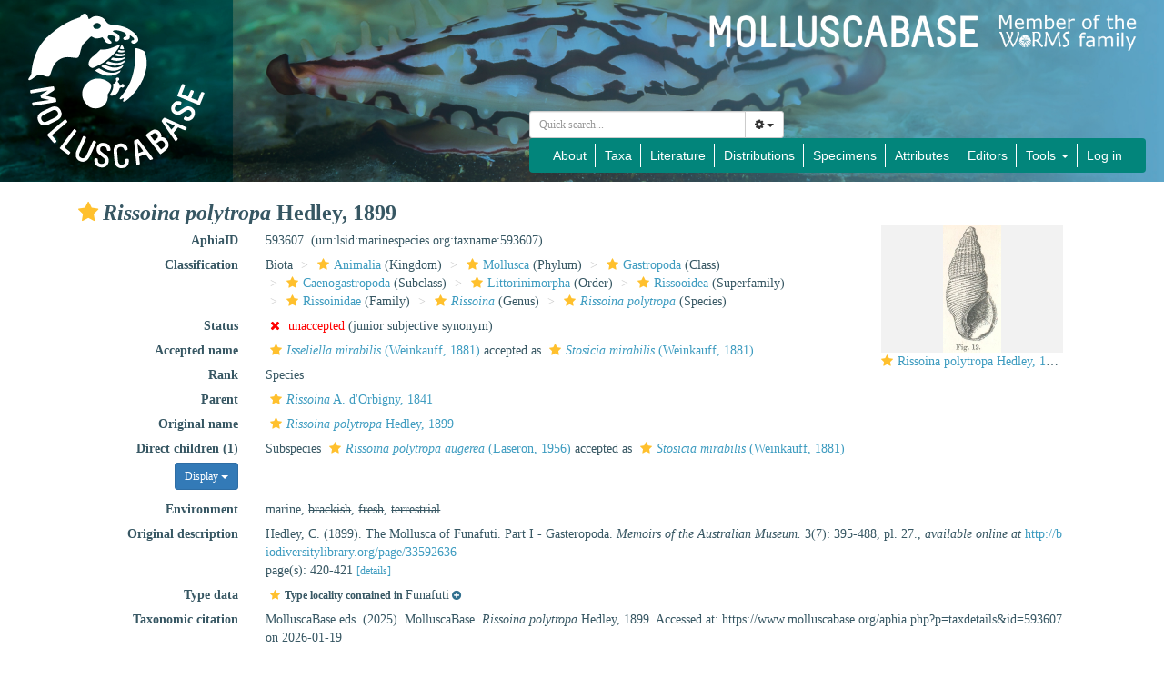

--- FILE ---
content_type: text/xml; charset=UTF-8;
request_url: https://molluscabase.org/aphia.php?p=gml&id[]=14800&valid[]=1&origin[]=&typelocality[]=1&frominvalididentifications[]=0
body_size: 1080
content:
<?xml version="1.0" encoding="UTF-8" ?>
            <wfs:FeatureCollection xmlns:vliz="http://www.vliz.be/gis" xmlns:obis="http://www.iobis.org/obis" xmlns:ms="http://mapserver.gis.umn.edu/mapserver" xmlns:wfs="http://www.opengis.net/wfs" xmlns:gml="http://www.opengis.net/gml" xmlns:ogc="http://www.opengis.net/ogc" xmlns:xsi="http://www.w3.org/2001/XMLSchema-instance" xsi:schemaLocation="http://www.iobis.org/obis/obis.xsd http://www.opengis.net/wfs http://schemas.opengis.net/wfs/1.0.0/WFS-basic.xsd http://mapserver.gis.umn.edu/mapserver">
            <gml:featureMember>
                <gml:Polygon srsName="http://www.opengis.net/gml/srs/epsg.xml#4326">
                    <gml:outerBoundaryIs>
                        <gml:LinearRing>
                            <gml:coordinates>179.25,-8.68 179.25,-8.4 179,-8.4 179,-8.68 179.25,-8.68</gml:coordinates>
                        </gml:LinearRing>
                    </gml:outerBoundaryIs>
                    <vliz:color>#020058</vliz:color>
<vliz:label>Funafuti</vliz:label>

                </gml:Polygon>          
            </gml:featureMember>
        </wfs:FeatureCollection>